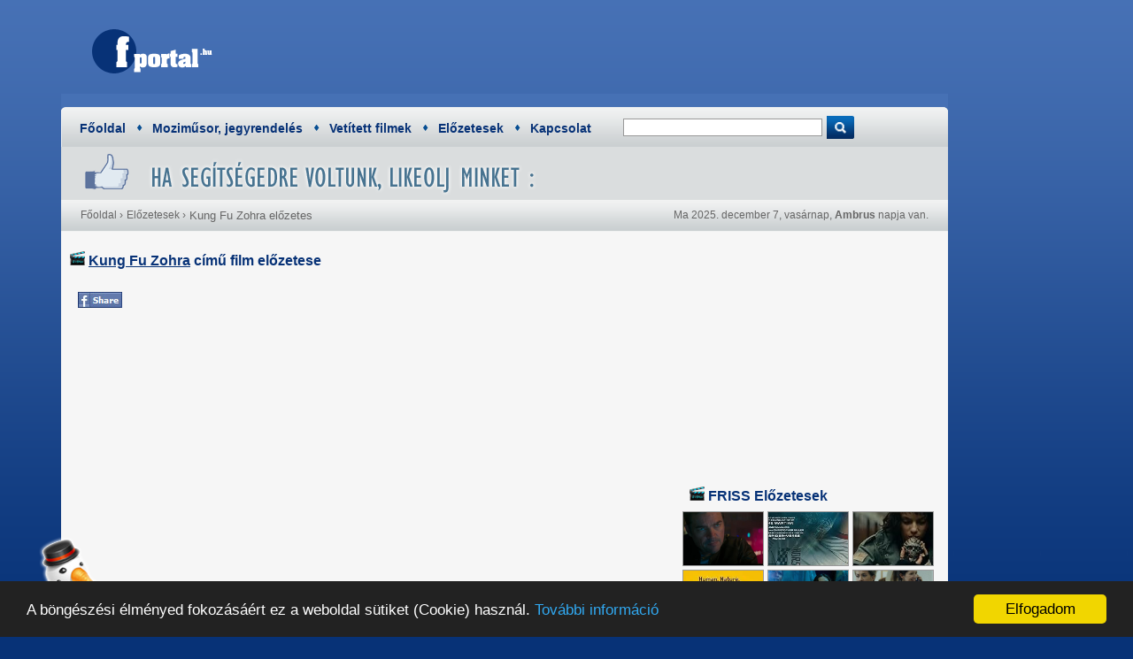

--- FILE ---
content_type: text/html;charset=utf-8
request_url: https://www.fportal.hu/elozetes/kung-fu-zohra/A3898A
body_size: 12068
content:
<!DOCTYPE html PUBLIC "-//W3C//DTD XHTML 1.1//EN" "https://www.w3.org/TR/xhtml11/DTD/xhtml11.dtd">
<html xmlns="https://www.w3.org/1999/xhtml" xmlns:fb="https://ogp.me/ns/fb#" xml:lang="hu-hu" lang="hu-hu">
<head>

    <base href="https://www.fportal.hu/"/>
    <meta http-equiv="content-type" content="text/html; charset=UTF-8" />
    <title>Kung Fu Zohra előzetes</title>
    <meta property="og:title" content="Kung Fu Zohra előzetes"/>
    <meta property="og:image" content="https://www.fportal.hu/images//231/231818/490903_1.jpg"/>
    <meta property="og:description" content="  : francia akciófilm, filmdráma, 100 perc, 2021 - Zohra imádja az életet, ám a férje gyűlöli a sajátját, és pokollá tette a házasságukat. A nő képtelen kilépni a kapcsolatból, mert bár Omar borzasztó férj, de szerető apa, és nem "/>

    <link rel="icon" href="/favicon.ico" type="image/x-icon" />
    <link rel="SHORTCUT ICON" href="/favicon.ico" type="image/x-icon" />
    <link rel="image_src" href="https://www.fportal.hu/images//231/231818/490903_1.jpg" / >

    <meta name="keywords" content=",  film,  előzetes,  trailer" />
    <meta name="description" content="  : francia akciófilm, filmdráma, 100 perc, 2021 - Zohra imádja az életet, ám a férje gyűlöli a sajátját, és pokollá tette a házasságukat. A nő képtelen kilépni a kapcsolatból, mert bár Omar borzasztó férj, de szerető apa, és nem " />
    <meta name="google-site-verification" content="ESK_Tl16Hs5Z2Ntft8-NN5xiVmaKRKl9U6dH6WD5MCw" />
    <meta name="google-adsense-account" content="ca-pub-6218453202109870">
<!--[if lt IE 8]>
<script src="javascripts/IE8.js">IE7_PNG_SUFFIX=".png";</script>
<![endif]-->

    <SCRIPT src="/javascripts/jquery.js" type=text/javascript></SCRIPT>
    <SCRIPT src="/javascripts/jQuery-2.1.4.min.js" type=text/javascript></SCRIPT>
    <script type="text/javascript" src="/javascripts/jquery.tools.min.js"></script>
    <SCRIPT src="/javascripts/touchTouch.jquery.js" type=text/javascript></SCRIPT>
    <script type="text/javascript" src="/javascripts/javascripts.js"></script>
    <script type="text/javascript" src="/javascripts/jquery.MetaData.js"></script>
	<script type="text/javascript" src="/jwplayer/swfobject.js"></script>
    <script type="text/javascript" src="/jwplayer/jwplayer.js"></script>
    <script type="text/javascript" src="/javascripts/jquery.autocomplete.min.js"></script>
    <script type="text/javascript" src="/javascripts/jquery-scrolltofixed-min.js"></script>

<style type="text/css" media="screen,projection">
@import url(styles/style.css?r=5);
</style>
<link rel="stylesheet" type="text/css" href="/styles/touchTouch.css" media="screen" />
<link rel="stylesheet" type="text/css" href="/styles/jquery.rating.css" media="screen" />
<link rel="stylesheet" type="text/css" href="/styles/thickbox.css" type="text/css" media="screen" />
<link rel="stylesheet" type="text/css" href="/styles/jquery.autocomplete.css" media="screen" />


    <script type="text/javascript">
        $(function() {
            $('a.gallery').touchTouch();
        });

        $(function() {
            $('a.fogallery').touchTouch();
        });

        $(function() {
            $('#gallery_div .gallery').touchTouch();
        });

        $().ready(function() {
        	$("#filmkereses").autocomplete('search.php', {
        		width: 250,
        		multiple: false,
        		matchContains: false,
        	});
        });

    </script>
<script type="text/javascript">
  window.___gcfg = {lang: 'hu'};

  (function() {
    var po = document.createElement('script'); po.type = 'text/javascript'; po.async = true;
    po.src = 'https://apis.google.com/js/plusone.js';
    var s = document.getElementsByTagName('script')[0]; s.parentNode.insertBefore(po, s);
  })();
</script>
<script>
  (function(i,s,o,g,r,a,m){i['GoogleAnalyticsObject']=r;i[r]=i[r]||function(){
  (i[r].q=i[r].q||[]).push(arguments)},i[r].l=1*new Date();a=s.createElement(o),
  m=s.getElementsByTagName(o)[0];a.async=1;a.src=g;m.parentNode.insertBefore(a,m)
  })(window,document,'script','https://www.google-analytics.com/analytics.js','ga');

  ga('create', 'UA-20869384-1', 'auto');
  ga('send', 'pageview');

  setTimeout("ga('send','event','15_seconds','read','page visit 15 seconds or more')",15000);

var trackOutboundLink = function(url,name) {
   ga('send', 'event', name, 'click', url, {
     'transport': 'beacon',
     'hitCallback': function(){window.open(url);}
   });
}
</script>
<!-- Google tag (gtag.js) -->
<script async src="https://www.googletagmanager.com/gtag/js?id=G-NCXJBDZSXE"></script>
<script>
  window.dataLayer = window.dataLayer || [];
  function gtag(){dataLayer.push(arguments);}
  gtag('js', new Date());

  gtag('config', 'G-NCXJBDZSXE');
</script><!-- Begin Cookie Consent plugin by Silktide - https://silktide.com/cookieconsent -->
<script type="text/javascript">
    window.cookieconsent_options = {"message":"A böngészési élményed fokozásáért ez a weboldal sütiket (Cookie) használ. <a target='_blank' href='https://www.google.com/policies/technologies/cookies/'>További információ</a>","dismiss":"Elfogadom","theme":"dark-bottom"};
</script>

<script type="text/javascript" src="https://cdnjs.cloudflare.com/ajax/libs/cookieconsent2/1.0.9/cookieconsent.min.js"></script>
<!-- End Cookie Consent plugin -->
<script defer src="https://cdn.overtracking.com/t/tpwAMR3VxHuW7M9st/"></script>
</head>
<BODY>
<div id="fb-root"></div>
<script>(function(d, s, id) {
  var js, fjs = d.getElementsByTagName(s)[0];
  if (d.getElementById(id)) return;
  js = d.createElement(s); js.id = id;
  js.src = "//connect.facebook.net/hu_HU/all.js#xfbml=1&appId=174951615868712";
  fjs.parentNode.insertBefore(js, fjs);
}(document, 'script', 'facebook-jssdk'));</script>

<center>
    <div id='uzenet'></div>
<div id="content_out">
    <div id="content" style="float: left">
        <div id="banner">

        <div style="padding-left:250px;padding-top:10px;">
                        <script async src="https://pagead2.googlesyndication.com/pagead/js/adsbygoogle.js?client=ca-pub-2001491798186428" crossorigin="anonymous"></script>
            <!-- Homepage Leaderboard -->
            <ins class="adsbygoogle"
            style="display:inline-block;width:728px;height:90px"
            data-ad-client="ca-pub-2001491798186428"
            data-ad-slot="3513209429"></ins>
            <script>
            (adsbygoogle = window.adsbygoogle || []).push({});
            </script>
                                </div>

        </div>
        <div id="menu">
            <div id="menu_in" style="font-weight: bold">
                <a href="https://www.fportal.hu/" title="www.fportal.hu főoldal" class="menu_link">Főoldal</a>
                <img src="kepek/separ.png">
                <a href="/mozimusor" title="Fővárosi és vidéki mozik műsora." class="menu_link">Moziműsor, jegyrendelés</a>
                <img src="kepek/separ.png">
                <a href="/vetitett_filmek" title="Jelenleg a mozikban vetített filmek." class="menu_link">Vetített filmek</a>
                <img src="kepek/separ.png">
                <a href="/elozetesek" title="Mozifilmek előzetesei." class="menu_link">Előzetesek</a>
                <img src="kepek/separ.png">
                <a href="/kapcsolat" title="Írj nekünk!." class="menu_link">Kapcsolat</a>
                <!--
                <a href=""  title="Filmarchívum. Több ezer filmet tartalmazó archívum." class="menu_link">Filmek</a>
                <img src="kepek/separ.png">
                <a href="" title="Szereplők, alkotók, mindenki aki részt vesz a filmgyártásban." class="menu_link">Személyek</a>
                -->
            </div>
            <div id="menu_search">
                <form method="post" autocomplete="on" name="search" id="search" action="https://www.fportal.hu/filmkeres">
                    <div style="float:left;padding-top:3px;padding-right:5px;"><input class="livesearch_input"  size="30" name="filmkereses" id="filmkereses" value="" type="text"></div>
                    <div style="float:left;"><img onclick="window.document.search.submit()" class="mouse_in" src="/kepek/search_button.png"></div>
                </form>
            </div>
        </div>
                                                <div id="likeold" style="margin:0px;padding:0px;">
                <div id="like">
                    <div class="fb-like" data-href="https://www.facebook.com/fportal.mozimusor" data-send="false" data-width="450" data-show-faces="true"></div>
                </div>
            </div>
                                                                 <div id="title">
                <div id="breadcrumb">&nbsp;
                <style>
                #a{
                  float: left;
                  margin-left: 2px;
                  margin-right: 2px;
                }

                #b{
                  float: left;
                  margin-left: 2px;
                  margin-right: 2px;
                }

                #c{
                  float: left;
                  margin-left: 2px;
                  margin-right: 2px;
                  font-size: 13px;
                }

                #d{
                  float: left;
                  margin-left: 2px;
                  margin-right: 2px;
                  font-size: 14px;
                }

                </style>
                    <div id="a" itemscope itemtype="https://data-vocabulary.org/Breadcrumb" itemref="b">
                        <a href="/" itemprop="url">
                            <span itemprop="title">Főoldal</span>
                        </a> ›
                    </div>
                    
                    
                                                                                                    <div id="b" itemscope itemtype="https://data-vocabulary.org/Breadcrumb" itemprop="child" itemref="c">
                      <a href="/elozetesek" itemprop="url">
                        <span itemprop="title">Előzetesek</span>
                      </a> ›
                    </div>
                    <div id="c" itemscope itemtype="https://data-vocabulary.org/Breadcrumb" itemprop="child">
                      <a href="https://www.fportal.hu/elozetes/kung-fu-zohra/A3898A" itemprop="url">
                        <span itemprop="title">Kung Fu Zohra előzetes</span>
                      </a>
                    </div>
                                                                                                                                                                                                                                                                </div>
                <div id="idojaras">
                    Ma 2025. december 7, vasárnap, <b>Ambrus</b> napja van.                </div>
            </div>
        <div id="main">
            <div id="left">
                ﻿
<br>
<span class="cikk_foszoveg" ><img src="kepek/elozetes.png"> <span style="cursor:hand;cursor:pointer;text-decoration:underline;" onclick="location.href='https://www.fportal.hu/filmek/kung-fu-zohra/A3898A'">Kung Fu Zohra</span> című film előzetese</span><br>
<br>
<div id="elozetes_fodiv">
&nbsp;&nbsp;
<a href="#"
  onclick="
    window.open(
      'https://www.facebook.com/sharer/sharer.php?u='+encodeURIComponent('https://www.fportal.hu/elozetes/kung-fu-zohra/A3898A'),
      'facebook-share-dialog',
      'width=626,height=436');
    return false;"><img border="0" src="kepek/fbshare.jpg"></a>&nbsp;&nbsp;
<iframe src="https://www.facebook.com/plugins/like.php?href=https://www.fportal.hu/elozetes/kung-fu-zohra/A3898A&layout=button_count&show_faces=false&width=80&action=like&font=verdana&colorscheme=light" scrolling="no" frameborder="0" style="border:none; overflow:hidden; width:100px; height:20px" allowTransparency="true"></iframe>
<g:plusone size="medium"  href="https://www.fportal.hu/elozetes/kung-fu-zohra/A3898A"></g:plusone>
<br><br>
<center>
    <iframe style="width: 580px;height:370px;" src="https://www.youtube.com/embed/s0gzyiBbEvc?wmode=transparent&amp;fs=1&amp;hl=en&amp;modestbranding=1&amp;iv_load_policy=3&amp;showsearch=0&amp;rel=1&amp;theme=dark" frameborder="0" allowfullscreen></iframe>



         
</center>
<br><br>
&nbsp;&nbsp;&nbsp;<span style="font-size:12px;"><b>Írd meg a véleményed az előzetesről:</b></span>
<br><br>
<fb:comments href="https://www.fportal.hu/elozetes/kung-fu-zohra/A3898A" num_posts="20" width="630"></fb:comments>
</div>

<center>
            <script async src="https://pagead2.googlesyndication.com/pagead/js/adsbygoogle.js?client=ca-pub-2001491798186428" crossorigin="anonymous"></script>
            <!-- Homepage Leaderboard -->
            <ins class="adsbygoogle"
            style="display:inline-block;width:728px;height:90px"
            data-ad-client="ca-pub-2001491798186428"
            data-ad-slot="3513209429"></ins>
            <script>
            (adsbygoogle = window.adsbygoogle || []).push({});
            </script>

</center>
<br><br>
            </div>
                    <div id="rights">
                
    <script async src="https://pagead2.googlesyndication.com/pagead/js/adsbygoogle.js?client=ca-pub-2001491798186428" crossorigin="anonymous"></script>
    <!-- Homepage Leaderboard -->
    <ins class="adsbygoogle"
    style="display:inline-block;width:300px;height:250px"
    data-ad-client="ca-pub-2001491798186428"
    data-ad-slot="2846405077"></ins>
    <script>
    (adsbygoogle = window.adsbygoogle || []).push({});
    </script>

    
<span class="cikk_foszoveg"><img src="kepek/elozetes.png"> FRISS Előzetesek</span><br>
    <div id="elozetes_right">
        <a href="/elozetes/mortal-kombat-2/A3F9E7" title="Mortal Kombat 2 előzetes">
            <img title="Mortal Kombat 2 előzetes" alt="Mortal Kombat 2 előzetes" style="height: 90px" src="https://www.fportal.hu/images/260/260583/film-kep-mortal-kombat-2-1755205605.jpg">
        </a>
    </div>

    <div id="elozetes_right">
        <a href="/elozetes/a-hail-mary-kuldetes/A403F5" title="A Hail Mary küldetés előzetes">
            <img title="A Hail Mary küldetés előzetes" alt="A Hail Mary küldetés előzetes" style="width: 160px" src="https://www.fportal.hu/images/263/263157/plakat-a-hail-mary-kuldetes-1.jpg">
        </a>
    </div>

    <div id="elozetes_right">
        <a href="/elozetes/halalsip/A407A9" title="Halálsíp előzetes">
            <img title="Halálsíp előzetes" alt="Halálsíp előzetes" style="height: 90px" src="https://www.fportal.hu/images/264/264105/plakat-halalsip-1.jpg">
        </a>
    </div>

    <div id="elozetes_right">
        <a href="/elozetes/agyugrasz/A40C25" title="Agyugrász előzetes">
            <img title="Agyugrász előzetes" alt="Agyugrász előzetes" style="width: 160px" src="https://www.fportal.hu/images/265/265253/plakat-agyugrasz-1.jpg">
        </a>
    </div>

    <div id="elozetes_right">
        <a href="/elozetes/ha-tudnek-beled-rugnek/A40C21" title="Ha tudnék, beléd rúgnék előzetes">
            <img title="Ha tudnék, beléd rúgnék előzetes" alt="Ha tudnék, beléd rúgnék előzetes" style="height: 90px" src="https://www.fportal.hu/images/265/265249/film-kep-ha-tudnek-beled-rugnek-1.jpg">
        </a>
    </div>

    <div id="elozetes_right">
        <a href="/elozetes/mambo-maternica/A40D7D" title="Mambo Maternica előzetes">
            <img title="Mambo Maternica előzetes" alt="Mambo Maternica előzetes" style="height: 90px" src="https://www.fportal.hu/images/265/265597/film-kep-mambo-maternica-1.jpg">
        </a>
    </div>

    <div id="elozetes_right">
        <a href="/elozetes/franz---kafka-elete/A3EE51" title="Franz - Kafka élete előzetes">
            <img title="Franz - Kafka élete előzetes" alt="Franz - Kafka élete előzetes" style="height: 90px" src="https://www.fportal.hu/images/257/257617/film-kep-franz--kafka-elete-1.jpg">
        </a>
    </div>

    <div id="elozetes_right">
        <a href="/elozetes/itt-erzem-magam-otthon/A40799" title="Itt érzem magam otthon előzetes">
            <img title="Itt érzem magam otthon előzetes" alt="Itt érzem magam otthon előzetes" style="width: 160px" src="https://www.fportal.hu/images/264/264089/film-kep-itt-erzem-magam-otthon-1.jpg">
        </a>
    </div>

    <div id="elozetes_right">
        <a href="/elozetes/dermeszto-kor/A40BA3" title="Dermesztő kór előzetes">
            <img title="Dermesztő kór előzetes" alt="Dermesztő kór előzetes" style="width: 160px" src="https://www.fportal.hu/images/265/265123/plakat-dermeszto-kor-1.jpg">
        </a>
    </div>

    <div id="elozetes_right">
        <a href="/elozetes/kurtag-toredekek/A40E73" title="Kurtág-töredékek előzetes">
            <img title="Kurtág-töredékek előzetes" alt="Kurtág-töredékek előzetes" style="height: 90px" src="https://www.fportal.hu/images/265/265843/film-kep-kurtag-toredekek-1.jpg">
        </a>
    </div>

    <div id="elozetes_right">
        <a href="/elozetes/alpha/A4092F" title="Alpha előzetes">
            <img title="Alpha előzetes" alt="Alpha előzetes" style="height: 90px" src="https://www.fportal.hu/images/264/264495/film-kep-alpha-2025-1.jpg">
        </a>
    </div>

    <div id="elozetes_right">
        <a href="/elozetes/beled-estem/A40B27" title="Beléd estem előzetes">
            <img title="Beléd estem előzetes" alt="Beléd estem előzetes" style="height: 90px" src="https://www.fportal.hu/images/264/264999/film-kep-beled-estem-1.jpg">
        </a>
    </div>

    <div id="elozetes_right">
        <a href="/elozetes/dogolj-meg-szerelmem/A40BEB" title="Dögölj meg szerelmem előzetes">
            <img title="Dögölj meg szerelmem előzetes" alt="Dögölj meg szerelmem előzetes" style="height: 90px" src="https://www.fportal.hu/images/265/265195/film-kep-dogolj-meg-szerelmem-1.jpg">
        </a>
    </div>

    <div id="elozetes_right">
        <a href="/elozetes/berelt-csalad/A40CC3" title="Bérelt család előzetes">
            <img title="Bérelt család előzetes" alt="Bérelt család előzetes" style="width: 160px" src="https://www.fportal.hu/images/265/265411/plakat-berelt-csalad-1.jpg">
        </a>
    </div>

    <div id="elozetes_right">
        <a href="/elozetes/csendes-barat/A40625" title="Csendes barát előzetes">
            <img title="Csendes barát előzetes" alt="Csendes barát előzetes" style="height: 90px" src="https://www.fportal.hu/images/263/263717/film-kep-csendes-barat-2025-1.jpg">
        </a>
    </div>

    <div id="elozetes_right">
        <a href="/elozetes/silent-hill-–-visszateres/A40B29" title="Silent Hill – Visszatérés előzetes">
            <img title="Silent Hill – Visszatérés előzetes" alt="Silent Hill – Visszatérés előzetes" style="height: 90px" src="https://www.fportal.hu/images/265/265001/film-kep-silent-hill--visszateres-1.jpg">
        </a>
    </div>

    <div id="elozetes_right">
        <a href="/elozetes/segitseg/A40CBF" title="Segítség! előzetes">
            <img title="Segítség! előzetes" alt="Segítség! előzetes" style="height: 90px" src="https://www.fportal.hu/images/265/265407/film-kep-segitseg-1.jpg">
        </a>
    </div>

    <div id="elozetes_right">
        <a href="/elozetes/mesterseges-kegyelem/A40BE1" title="Mesterséges kegyelem előzetes">
            <img title="Mesterséges kegyelem előzetes" alt="Mesterséges kegyelem előzetes" style="height: 90px" src="https://www.fportal.hu/images/265/265185/film-kep-mercy-2026-1.jpg">
        </a>
    </div>

<br>
&nbsp;&nbsp;&nbsp;<a title="Mutasd az összes előzetest!" class="bemutatok" href="/elozetesek">MÉG TÖBB ELŐZETES</a> &nbsp;<img border="0" src="kepek/arrow.jpg">
<br><br>

<span class="cikk_foszoveg"><img src="kepek/facebook.png"> Facebook</span><br>

<div class="fb-like-box" data-href="https://www.facebook.com/fportal.mozimusor" data-height="400" data-width="300" data-colorscheme="light" data-show-faces="true" data-header="true" data-stream="false" data-show-border="true"></div>

<br><br>            </div>
                </div>
        <div style="clear: both;"></div>
        <div id="footer_out"><div id="footers">
<b>Linkek :</b>
<br>
<a title="További hírek..." href="https://www.fportal.hu/hirek_link"><b>Hírek</b></a>,
<a title="Bemutatók listázása..." href="https://www.fportal.hu/bemutatok"><b>Bemutatók</b></a>,
<a title="Mégtöbb előzetes..." href="https://www.fportal.hu/elozetes_link"><b>Előzetesek</b></a>,
<a title="Mégtöbb film..." href="https://www.fportal.hu/filmek_link"><b>Filmek</b></a>,
<a title="Mozik listája" href="https://www.fportal.hu/mozik"><b>Mozik</b></a>
<br><br>
<b>Moziműsorok :</b>
            <a title="Kultik Ajka moziműsor" href="https://www.fportal.hu/kultik-ajka/mozi">Kultik Ajka</a>
                        <a title="Madách Miniplex moziműsor" href="https://www.fportal.hu/madach-miniplex/mozi">Madách Miniplex</a>
                        <a title="Balaton Mozi moziműsor" href="https://www.fportal.hu/balaton-mozi/mozi">Balaton Mozi</a>
                        <a title="Balatonlelle Kertmozi moziműsor" href="https://www.fportal.hu/balatonlelle-kertmozi/mozi">Balatonlelle Kertmozi</a>
                        <a title="Békéscsaba Center moziműsor" href="https://www.fportal.hu/bekescsaba-center/mozi">Békéscsaba Center</a>
                        <a title="Rákóczi mozi moziműsor" href="https://www.fportal.hu/rakoczi-mozi/mozi">Rákóczi mozi</a>
                        <a title="Art+ Cinema moziműsor" href="https://www.fportal.hu/art+-cinema/mozi">Art+ Cinema</a>
                        <a title="Bem mozi moziműsor" href="https://www.fportal.hu/bem-mozi/mozi">Bem mozi</a>
                        <a title="Cinema City Allee moziműsor" href="https://www.fportal.hu/allee/mozi">Cinema City Allee</a>
                        <a title="Cinema City Aréna moziműsor" href="https://www.fportal.hu/arena/mozi">Cinema City Aréna</a>
                        <a title="Cinema City Campona moziműsor" href="https://www.fportal.hu/campona/mozi">Cinema City Campona</a>
                        <a title="Cinema City Duna Plaza moziműsor" href="https://www.fportal.hu/duna-plaza/mozi">Cinema City Duna Plaza</a>
                        <a title="Cinema City Westend moziműsor" href="https://www.fportal.hu/westend/mozi">Cinema City Westend</a>
                        <a title="CINEMApink Mammut moziműsor" href="https://www.fportal.hu/cinemapink-mammut/mozi">CINEMApink Mammut</a>
                        <a title="CINEMApink MOM Park VIP moziműsor" href="https://www.fportal.hu/cinemapink-mom-park-vip/mozi">CINEMApink MOM Park VIP</a>
                        <a title="Cirko-Gejzír moziműsor" href="https://www.fportal.hu/cirko-gejzir/mozi">Cirko-Gejzír</a>
                        <a title="Corvin moziműsor" href="https://www.fportal.hu/corvin/mozi">Corvin</a>
                        <a title="Csepel moziműsor" href="https://www.fportal.hu/csepel/mozi">Csepel</a>
                        <a title="ETELE Cinema moziműsor" href="https://www.fportal.hu/etele-cinema/mozi">ETELE Cinema</a>
                        <a title="Eurocenter Mozi moziműsor" href="https://www.fportal.hu/eurocenter-mozi/mozi">Eurocenter Mozi</a>
                        <a title="GOBUDA Mozi moziműsor" href="https://www.fportal.hu/gobuda-mozi/mozi">GOBUDA Mozi</a>
                        <a title="Kino Cafe mozi moziműsor" href="https://www.fportal.hu/kino-cafe-mozi/mozi">Kino Cafe mozi</a>
                        <a title="Lurdy Mozi moziműsor" href="https://www.fportal.hu/lurdy-mozi/mozi">Lurdy Mozi</a>
                        <a title="Művész Mozi moziműsor" href="https://www.fportal.hu/muvesz-mozi/mozi">Művész Mozi</a>
                        <a title="Pólus Mozi moziműsor" href="https://www.fportal.hu/polus-mozi/mozi">Pólus Mozi</a>
                        <a title="Puskin Mozi moziműsor" href="https://www.fportal.hu/puskin-mozi/mozi">Puskin Mozi</a>
                        <a title="Sugár moziműsor" href="https://www.fportal.hu/sugar/mozi">Sugár</a>
                        <a title="Tabán mozi moziműsor" href="https://www.fportal.hu/taban-mozi/mozi">Tabán mozi</a>
                        <a title="Toldi Mozi moziműsor" href="https://www.fportal.hu/toldi-mozi/mozi">Toldi Mozi</a>
                        <a title="Uránia Mozi moziműsor" href="https://www.fportal.hu/urania-mozi/mozi">Uránia Mozi</a>
                        <a title="Bükfürdői Funcity mozi moziműsor" href="https://www.fportal.hu/bukfurdoi-funcity-mozi/mozi">Bükfürdői Funcity mozi</a>
                        <a title="George Pal Filmszínház moziműsor" href="https://www.fportal.hu/george-pal-filmszinhaz/mozi">George Pal Filmszínház</a>
                        <a title="KMKK Art Mozi moziműsor" href="https://www.fportal.hu/kmkk-art-mozi/mozi">KMKK Art Mozi</a>
                        <a title="Apolló mozi moziműsor" href="https://www.fportal.hu/apollo-mozi/mozi">Apolló mozi</a>
                        <a title="Cinema City Debrecen moziműsor" href="https://www.fportal.hu/cinema-city-debrecen/mozi">Cinema City Debrecen</a>
                        <a title="Kultik Dunaújváros moziműsor" href="https://www.fportal.hu/kultik-dunaujvaros/mozi">Kultik Dunaújváros</a>
                        <a title="Eger Agria moziműsor" href="https://www.fportal.hu/eger-agria/mozi">Eger Agria</a>
                        <a title="Eger Uránia moziműsor" href="https://www.fportal.hu/eger-urania/mozi">Eger Uránia</a>
                        <a title="Gödöllői Városi Filmszínház moziműsor" href="https://www.fportal.hu/godolloi-varosi-filmszinhaz/mozi">Gödöllői Városi Filmszínház</a>
                        <a title="Ligetplex Cinema moziműsor" href="https://www.fportal.hu/ligetplex-cinema/mozi">Ligetplex Cinema</a>
                        <a title="Cinema Bridge Gyöngyös moziműsor" href="https://www.fportal.hu/cinema-bridge-gyongyos/mozi">Cinema Bridge Gyöngyös</a>
                        <a title="Cinema City Győr Plaza moziműsor" href="https://www.fportal.hu/cinema-city-gyor-plaza/mozi">Cinema City Győr Plaza</a>
                        <a title="Fontana moziműsor" href="https://www.fportal.hu/fontana/mozi">Fontana</a>
                        <a title="Kultik Vásárhely moziműsor" href="https://www.fportal.hu/kultik-vasarhely/mozi">Kultik Vásárhely</a>
                        <a title="Lehel Filmszínház moziműsor" href="https://www.fportal.hu/lehel-filmszinhaz/mozi">Lehel Filmszínház</a>
                        <a title="Artmozi Kaposvár moziműsor" href="https://www.fportal.hu/artmozi-kaposvar/mozi">Artmozi Kaposvár</a>
                        <a title="Cinema City Kaposvár moziműsor" href="https://www.fportal.hu/cinema-city-kaposvar/mozi">Cinema City Kaposvár</a>
                        <a title="Kultik Kaposvár moziműsor" href="https://www.fportal.hu/kultik-kaposvar/mozi">Kultik Kaposvár</a>
                        <a title="Malom mozi moziműsor" href="https://www.fportal.hu/malom-mozi/mozi">Malom mozi</a>
                        <a title="Otthon mozi moziműsor" href="https://www.fportal.hu/otthon-mozi/mozi">Otthon mozi</a>
                        <a title="Petőfi mozi moziműsor" href="https://www.fportal.hu/petofi-mozi/mozi">Petőfi mozi</a>
                        <a title="Halasi Mozi moziműsor" href="https://www.fportal.hu/halasi-mozi/mozi">Halasi Mozi</a>
                        <a title="Városi Filmszínház moziműsor" href="https://www.fportal.hu/varosi-filmszinhaz/mozi">Városi Filmszínház</a>
                        <a title="Vigadó Mozi moziműsor" href="https://www.fportal.hu/vigado-mozi/mozi">Vigadó Mozi</a>
                        <a title="Várdaplex Cinema moziműsor" href="https://www.fportal.hu/vardaplex-cinema/mozi">Várdaplex Cinema</a>
                        <a title="Jókai mozi moziműsor" href="https://www.fportal.hu/jokai-mozi/mozi">Jókai mozi</a>
                        <a title="Makói mozi moziműsor" href="https://www.fportal.hu/makoi-mozi/mozi">Makói mozi</a>
                        <a title="Martfű mozi moziműsor" href="https://www.fportal.hu/martfu-mozi/mozi">Martfű mozi</a>
                        <a title="Szalkai mozi moziműsor" href="https://www.fportal.hu/szalkai-mozi/mozi">Szalkai mozi</a>
                        <a title="Szabadság Mozi-Film és Színház moziműsor" href="https://www.fportal.hu/szabadsag-mozi-film-es-szinhaz/mozi">Szabadság Mozi-Film és Színház</a>
                        <a title="Cinema City Miskolc Plaza moziműsor" href="https://www.fportal.hu/cinema-city-miskolc-plaza/mozi">Cinema City Miskolc Plaza</a>
                        <a title="Művészetek Háza Miskolc moziműsor" href="https://www.fportal.hu/muveszetek-haza-miskolc/mozi">Művészetek Háza Miskolc</a>
                        <a title="Cinema Nagykanizsa moziműsor" href="https://www.fportal.hu/cinema-nagykanizsa/mozi">Cinema Nagykanizsa</a>
                        <a title="Kőrös ART Mozi moziműsor" href="https://www.fportal.hu/koros-art-mozi/mozi">Kőrös ART Mozi</a>
                        <a title="Cinema City Nyíregyháza moziműsor" href="https://www.fportal.hu/cinema-city-nyiregyhaza/mozi">Cinema City Nyíregyháza</a>
                        <a title="Krúdy mozi moziműsor" href="https://www.fportal.hu/krudy-mozi/mozi">Krúdy mozi</a>
                        <a title="Cinema Ózd moziműsor" href="https://www.fportal.hu/cinema-ozd/mozi">Cinema Ózd</a>
                        <a title="Városi mozi moziműsor" href="https://www.fportal.hu/varosi-mozi/mozi">Városi mozi</a>
                        <a title="Petőfi mozi moziműsor" href="https://www.fportal.hu/petofi-mozi/mozi">Petőfi mozi</a>
                        <a title="Apolló mozi moziműsor" href="https://www.fportal.hu/apollo-mozi/mozi">Apolló mozi</a>
                        <a title="Cinema City Pécs Plaza moziműsor" href="https://www.fportal.hu/cinema-city-pecs-plaza/mozi">Cinema City Pécs Plaza</a>
                        <a title="Kultik Pécs moziműsor" href="https://www.fportal.hu/kultik-pecs/mozi">Kultik Pécs</a>
                        <a title="Tisza-tavi Ökocentrum moziműsor" href="https://www.fportal.hu/tisza-tavi-okocentrum/mozi">Tisza-tavi Ökocentrum</a>
                        <a title="Szigeti Air Cinema moziműsor" href="https://www.fportal.hu/szigeti-air-cinema/mozi">Szigeti Air Cinema</a>
                        <a title="Kultik Salgótarján moziműsor" href="https://www.fportal.hu/kultik-salgotarjan/mozi">Kultik Salgótarján</a>
                        <a title="Művelődés Háza moziműsor" href="https://www.fportal.hu/muvelodes-haza/mozi">Művelődés Háza</a>
                        <a title="Sió Mozi moziműsor" href="https://www.fportal.hu/sio-mozi/mozi">Sió Mozi</a>
                        <a title="Városi mozi moziműsor" href="https://www.fportal.hu/varosi-mozi/mozi">Városi mozi</a>
                        <a title="Cinema City Sopron Plaza moziműsor" href="https://www.fportal.hu/cinema-city-sopron-plaza/mozi">Cinema City Sopron Plaza</a>
                        <a title="Kultik Sopron moziműsor" href="https://www.fportal.hu/kultik-sopron/mozi">Kultik Sopron</a>
                        <a title="Belvárosi mozi moziműsor" href="https://www.fportal.hu/belvarosi-mozi/mozi">Belvárosi mozi</a>
                        <a title="Cinema City Szeged Plaza moziműsor" href="https://www.fportal.hu/cinema-city-szeged-plaza/mozi">Cinema City Szeged Plaza</a>
                        <a title="Barátság mozi moziműsor" href="https://www.fportal.hu/baratsag-mozi/mozi">Barátság mozi</a>
                        <a title="Cinema City Alba Plaza moziműsor" href="https://www.fportal.hu/cinema-city-alba-plaza/mozi">Cinema City Alba Plaza</a>
                        <a title="Agóra mozi moziműsor" href="https://www.fportal.hu/agora-mozi/mozi">Agóra mozi</a>
                        <a title="P'Art mozi moziműsor" href="https://www.fportal.hu/part-mozi/mozi">P'Art mozi</a>
                        <a title="Kultik Szentes moziműsor" href="https://www.fportal.hu/kultik-szentes/mozi">Kultik Szentes</a>
                        <a title="Csákányi László Filmszínház moziműsor" href="https://www.fportal.hu/csakanyi-laszlo-filmszinhaz/mozi">Csákányi László Filmszínház</a>
                        <a title="Nádasdy Filmszínház moziműsor" href="https://www.fportal.hu/nadasdy-filmszinhaz/mozi">Nádasdy Filmszínház</a>
                        <a title="Cinema City Szolnok Plaza moziműsor" href="https://www.fportal.hu/cinema-city-szolnok-plaza/mozi">Cinema City Szolnok Plaza</a>
                        <a title="TISZApART mozi moziműsor" href="https://www.fportal.hu/tiszapart-mozi/mozi">TISZApART mozi</a>
                        <a title="Cinema City Savaria Plaza moziműsor" href="https://www.fportal.hu/cinema-city-savaria-plaza/mozi">Cinema City Savaria Plaza</a>
                        <a title="Savaria mozi moziműsor" href="https://www.fportal.hu/savaria-mozi/mozi">Savaria mozi</a>
                        <a title="Városi Mozi moziműsor" href="https://www.fportal.hu/varosi-mozi/mozi">Városi Mozi</a>
                        <a title="Est Mozi moziműsor" href="https://www.fportal.hu/est-mozi/mozi">Est Mozi</a>
                        <a title="Tatabánya Mozi moziműsor" href="https://www.fportal.hu/tatabanya-mozi/mozi">Tatabánya Mozi</a>
                        <a title="Cinema City Balaton moziműsor" href="https://www.fportal.hu/cinema-city-balaton/mozi">Cinema City Balaton</a>
                        <a title="Cinema City Balaton Plaza moziműsor" href="https://www.fportal.hu/cinema-city-balaton-plaza/mozi">Cinema City Balaton Plaza</a>
                        <a title="ART mozi moziműsor" href="https://www.fportal.hu/art-mozi/mozi">ART mozi</a>
                        <a title="Cinema City Zala Plaza moziműsor" href="https://www.fportal.hu/cinema-city-zala-plaza/mozi">Cinema City Zala Plaza</a>
                        <a title="Zamárdi Kertmozi moziműsor" href="https://www.fportal.hu/zamardi-kertmozi/mozi">Zamárdi Kertmozi</a>
            <br><br>
<b>További hírek :</b>
        <a title="Hamarosan bemutatják Daniel Day-Lewis utolsó filmjét &#8211; ami talán nem is lesz az utolsó. A Fantomszálban londoni úri szabót alakít, aki a felső tízezernek készít fantasztikus (...)" href="https://www.fportal.hu/cikkek/lehet-hogy-daniel-day-lewis-nem-is-vonul-vissza/2499">Lehet, hogy Daniel Day-Lewis nem is vonul vissza</a>
                <a title="Hamarosan nálunk is látható a Tökéletes hang 3, amelynek hősnői olyan lányok, akik egy acapella-csapat tagjaiként mérkőznek meg kihívóikkal, a mostani történetben egy fiatalabb és (...)" href="https://www.fportal.hu/cikkek/sajat-dalaival-hozzak-zavarba-az-oscar-jelolt-szin/2498">Saját dalaival hozzák zavarba az Oscar-jelölt szín</a>
                <a title="Sikerrel fut az amerikai mozikban a Megjött apuci 2 című vígjáték, amelyben az első részben megismert két vetélkedő apucihoz &#8211; Mark Wahlberg, Will Ferrell &#8211; csatlakoznak a (...)" href="https://www.fportal.hu/cikkek/mark-wahlberg-liam-neesonre-vagyik/2497">Mark Wahlberg Liam Neesonre vágyik</a>
                <a title="Azt mondja Tyrese Gibson, hogy nem fog szerepelni a Halálos iramban 9-ben, ha Dwayne Johnson is benne lesz a csapatban. Mivel annak elég kicsi a valószínűsége, hogy az egyik legnagyobb (...)" href="https://www.fportal.hu/cikkek/feltekenyek-a-halalos-iramban-sztarjai/2496">Féltékenyek a Halálos iramban sztárjai</a>
                <a title="Vicces képet posztolt magáról és Mike Myersről, a sorozat szinte mitikus gyilkosáról Jamie Lee Curtis. A Pinterest fotón az 58 éves színésznő az avarban fekszik a gyilkossal, vállán (...)" href="https://www.fportal.hu/cikkek/mar-most-a-maszkos-gyilkossal-riogat/2495">Már most a maszkos gyilkossal riogat</a>
                <a title="Charlie Hunnam és Guillermo del Toro rendező nem tér vissza a Tűzgyűrű: Lázadásban, de a film nem marad húzónév nélkül, mert az új Csillagok háborúja saga egyik hősét, John Boyegát (...)" href="https://www.fportal.hu/cikkek/megjavulo-rosszfiu-lesz-az-uj-tuzgyuru-filmben/2494">Megjavuló rosszfiú lesz az új Tűzgyűrű-filmben</a>
                <a title="Anna Kendrick és Arnold Schwarzenegger is jókívánságait küldte &#8211; több tízezer kevésbé híres emeberrel egyetemben &#8211; egy rákos kisfiúnak, akit egy portlandi kórházban (...)" href="https://www.fportal.hu/cikkek/rakos-kisfiuert-kampanyol-az-oscar-jelolt-szineszn/2493">Rákos kisfiúért kampányol az Oscar-jelölt színészn</a>
                <a title="Nagy várakozások előzik meg a Fantomszál című filmet, amely állítólag Daniel Day-Lewis utolsó megjelenése lesz a mozivásznon. Már most Oscar-várományosnak tartják a produkciót, mert (...)" href="https://www.fportal.hu/cikkek/daniel-day-lewis-utolso-filmje/2492">Daniel Day-Lewis utolsó filmje</a>
                <a title="Az Oscar-várományos filmek között emlegetik A legsötétebb óra című produkciót, különös tekintettel Gary Oldman fenomenális alakítására, aki Churchillt alakítja. A film a (...)" href="https://www.fportal.hu/cikkek/sir-winston-churchill-utodai-nepszerusitik/2491">Sir Winston Churchill utódai népszerűsítik</a>
                <a title="Matt Damon és George Clooney régóta nagyon jó barátok, így nem csoda, hogy mindent tudnak egymásról. Damon ezt be is bizonyította, amikor az egyik legnézettebb beszélgetős műsorban, (...)" href="https://www.fportal.hu/cikkek/matt-damon-elarulta/2490">Matt Damon elárulta</a>
                <a title="Azért lehetett zenészből és fehérnemű-modellből filmsztár Mark Wahlberg, mert a Boogie Nights című filmjével óriási sikert aratott. És Mark pont ezt a kiugrást jelentő filmjét (...)" href="https://www.fportal.hu/cikkek/mark-wahlberg-a-joisten-bocsanatat-keri/2489">Mark Wahlberg a jóisten bocsánatát kéri</a>
                <a title="Jon Hamm (Mad Men &#8211; Reklámőrültek, Nyomd, bébi, nyomd!) szívesen összeköltözne Dakota Johnsonnal, de a színésznő nem biztos abban, hogy ilyen hamar ilyen súlyos döntést kellene (...)" href="https://www.fportal.hu/cikkek/kereti-magat-a-szurke-otlet-arnyalata-sztarja/2488">Kéreti magát A szürke ötlet árnyalata sztárja</a>
                <a title="Ha minden igaz, a Fantomszál lesz Daniel Day-Lewis utolsó filmje, mert a színész bejelentette, hogy visszavonul. A gyártó stúdió közzétette a film rövid szinopszisát. A történet az (...)" href="https://www.fportal.hu/cikkek/kiralyi-szabot-jatszik-daniel-day-lewis/2487">Királyi szabót játszik Daniel Day Lewis</a>
                <a title="Külön cikket szentelt a brit Daily Mail annak a kétségtelen ténynek, hogy Natalie Portmannek hibátlan a bőre. A színésznő egyébként a Dior kozmetikai cég arca, tehát munkaköri (...)" href="https://www.fportal.hu/cikkek/kiderult-natalie-portman-gyonyoru-borenek-titka/2486">Kiderült Natalie Portman gyönyörű bőrének titka</a>
                <a title="Nemcsak a kritikusok rajonganak a Boldog halálnapot! című horrorvígjátékért, a közönség is imádja. A film mindössze ötmillió dollárból készült, de egy hét alatt 26,5 milliós (...)" href="https://www.fportal.hu/cikkek/a-koltsegek-otszoroset-hozta-vissza-az-uj-horrorvi/2485">A költségek ötszörösét hozta vissza az új horrorví</a>
                <a title="Gyorsan jön a Halálos iramban (...)" href="https://www.fportal.hu/cikkek/gyorsan-jon-a-halalos-iramban-spinoffja/2484">Gyorsan jön a Halálos iramban spinoffja</a>
                <a title="November 28-án jelenik meg A szürke ötven árnyalata könysorozat következő darabja, Darker: Fifty Shades Darker as Told by Christian címmel. A regény ismét a történet férfi hőse (...)" href="https://www.fportal.hu/cikkek/tenyleg-folytatodik-a-szurke-otven-arnyalata/2483">Tényleg folytatódik A szürke ötven árnyalata</a>
                <a title="Rendkívül jó a kritikai visszahangja a Boldog halálnapot! című új horrorvígjátéknak. Az ítészek bölcs, élvezetesen gonosz és merész produkciónak nevezik, amely egyszerre (...)" href="https://www.fportal.hu/cikkek/a-kritikusok-imadjak-az-uj-horrorvigjatekot/2482">A kritikusok imádják az új horrorvígjátékot</a>
                <a title="Eddig is tudni lehetett, hogy Anna Kendricknek jó a humora, most pedig bizonyítékát adta annak, hogy önmagán tud a legjobban nevetni. A Tökéletes hang-filmek sztárja képet posztolt (...)" href="https://www.fportal.hu/cikkek/remiszto-mem-lett-a-tokeletes-hang-sztarjabol/2481">Rémisztő mém lett a Tökéletes hang sztárjából</a>
                <a title="Nagy elégtétel Andy Garcia számára, hogy szerepet kapott a Mamma Mia! folytatásában (Mamma Mia! Here We Go Again /magyar cím még nincs/). A kubai származású színész ugyanis éveken át (...)" href="https://www.fportal.hu/cikkek/andy-garcia-is-benne-lesz-a-mamma-mia-folytatasab/2480">Andy Garcia is benne lesz a Mamma Mia! folytatásáb</a>
                <a title="Együtt forgat horrorfilmet Emily Blunt és férje, John Krasinski &#8211; utóbbi a rendezői is, aki szerint feleséggel forgatni tényleg igazi horror. Az ironikus című A Quiet Place (kb. (...)" href="https://www.fportal.hu/cikkek/megbanta-emily-blunt-ferje-hogy-egyutt-dolgoznak/2479">Megbánta Emily Blunt férje, hogy együtt dolgoznak</a>
                <a title="Titokban mondta ki a boldogító igent Gary Oldman Los Angelesben, menedzsere házában. A boldog ara Gisele Schmidt író és művészeti kurátor. Az eseményről nem adtak ki közleményt, így a (...)" href="https://www.fportal.hu/cikkek/otodszor-is-megnosult-gary-oldman/2478">Ötödször is megnősült Gary Oldman</a>
                <a title="Kimondja egymásnak a boldogító igent Alicia Vikander és Michael Fassbender, legalábbis így tudja a The Sun című brit bulvárlap. A ceremóniára jövő hónapban kerül sor Ibizán és (...)" href="https://www.fportal.hu/cikkek/osszehazasodik-az-alompar/2477">Összeházasodik az álompár</a>
                <a title="Hatalmas botrány tört ki, miután Sydney-ben Jennifer Lawrence képét festették rá egy híres graffitire egy ház falán. A kép a színésznő új filmjét, az anyám! című thrillert (...)" href="https://www.fportal.hu/cikkek/az-internet-nepe-fellazadt-jennifer-lawrence-miatt/2476">Az internet népe fellázadt Jennifer Lawrence miatt</a>
                <a title="Napjaink egyik legkiválóbb karakterszínészét eddig nem kényeztették el díjakkal: Oscarra például csak egyszer jelölték a Suszter, szabó, baka, kémért, pedig Gary Oldman számos (...)" href="https://www.fportal.hu/cikkek/ezt-mar-nem-ussza-meg-gary-oldman/2475">Ezt már nem ússza meg Gary Oldman</a>
                <a title="Újabb hírmorzsa szivárgott ki a Jurassic World: Bukott birodalomról: a sztoriról még mindig nem sokat lehet tudni, de azt rebesgetik, hogy vulkáni tevékenység indítja be a cselekményt. (...)" href="https://www.fportal.hu/cikkek/vulkanokkal-tamad-az-uj-jurassic-world/2474">Vulkánokkal támad az új Jurassic World?</a>
                <a title="A legújabb hírek már arról szólnak, hogy van még esélye Angelina Jolie és Brad Pitt újabb egymásra találásának. Brad ugyanis annyira megváltozott, hogy Angelina le van nyűgözve, (...)" href="https://www.fportal.hu/cikkek/angelina-jolie-visszafogadja-a-ferjet/2473">Angelina Jolie visszafogadja a férjét?</a>
                <a title="Egyre több információ szivárog ki a Glass című M. Night Shyamalan filmről. Az már biztos, hogy a produkció két korábbi Shyamalan-siker, a Sebezhetetlen és az Összetörve szálait fonja (...)" href="https://www.fportal.hu/cikkek/titanok-harca-lesz-a-sebezhetetlen-es-az-szettorve/2472">Titánok harca lesz a Sebezhetetlen és az Széttörve</a>
                <a title="A karácsonyi szünet vége felé érkezik a mozikba a Tökéletes hang 3, és könnyen meglehet, hogy a következő télapós ünnepen a negyedik részt is üdvözölhetjük. A sorozat (...)" href="https://www.fportal.hu/cikkek/johet-a-tokeletes-hang-4-is/2469">Jöhet a Tökéletes hang 4 is!</a>
                <a title="Másodszor játssza Viktória királynőt a hétszeres Oscar-jelölt Judi Dench (A szerelmes Shakespeare-ért meg is kapta). Először a Botrány a birodalomban című filmben alakította az (...)" href="https://www.fportal.hu/cikkek/kenytelen-volt-rejtegetni-a-tetovalasat-az-oscar-d/2471">Kénytelen volt rejtegetni a tetoválását az Oscar-d</a>
        </div></div>
        <br>
        <span class="copyright">Minden jog fenntartva. (c) 2010 www.fportal.hu</span><br>
                    <br><br><br><br>
    </div>
                                
</div>
<div style="clear: both"></div>
</center>
            <style>
        .snow{background: url(kepek/snow-bottom.png) center top no-repeat; position: fixed; bottom: 0px; height: 50px; width: 100%}
        .gift{position: fixed; bottom: 0px; left: 20px;}
        </style>
    <div class="snow">
                                            <img src="/kepek/winter.png" class="gift">
            </div>
    
</body>
</HTML>

--- FILE ---
content_type: text/html; charset=utf-8
request_url: https://accounts.google.com/o/oauth2/postmessageRelay?parent=https%3A%2F%2Fwww.fportal.hu&jsh=m%3B%2F_%2Fscs%2Fabc-static%2F_%2Fjs%2Fk%3Dgapi.lb.en.W5qDlPExdtA.O%2Fd%3D1%2Frs%3DAHpOoo8JInlRP_yLzwScb00AozrrUS6gJg%2Fm%3D__features__
body_size: 162
content:
<!DOCTYPE html><html><head><title></title><meta http-equiv="content-type" content="text/html; charset=utf-8"><meta http-equiv="X-UA-Compatible" content="IE=edge"><meta name="viewport" content="width=device-width, initial-scale=1, minimum-scale=1, maximum-scale=1, user-scalable=0"><script src='https://ssl.gstatic.com/accounts/o/2580342461-postmessagerelay.js' nonce="GzAjYJweV11KeeZF_jYc8A"></script></head><body><script type="text/javascript" src="https://apis.google.com/js/rpc:shindig_random.js?onload=init" nonce="GzAjYJweV11KeeZF_jYc8A"></script></body></html>

--- FILE ---
content_type: text/html; charset=utf-8
request_url: https://www.google.com/recaptcha/api2/aframe
body_size: 269
content:
<!DOCTYPE HTML><html><head><meta http-equiv="content-type" content="text/html; charset=UTF-8"></head><body><script nonce="CYfcBVq6IM4zKoNKPULh2w">/** Anti-fraud and anti-abuse applications only. See google.com/recaptcha */ try{var clients={'sodar':'https://pagead2.googlesyndication.com/pagead/sodar?'};window.addEventListener("message",function(a){try{if(a.source===window.parent){var b=JSON.parse(a.data);var c=clients[b['id']];if(c){var d=document.createElement('img');d.src=c+b['params']+'&rc='+(localStorage.getItem("rc::a")?sessionStorage.getItem("rc::b"):"");window.document.body.appendChild(d);sessionStorage.setItem("rc::e",parseInt(sessionStorage.getItem("rc::e")||0)+1);localStorage.setItem("rc::h",'1765089342376');}}}catch(b){}});window.parent.postMessage("_grecaptcha_ready", "*");}catch(b){}</script></body></html>

--- FILE ---
content_type: text/css
request_url: https://www.fportal.hu/styles/style.css?r=5
body_size: 3388
content:
BODY{
  text-align: left;
  padding: 0px;
  margin: auto;
  background: url(../kepek/fportal_01.png);
  background-repeat: repeat-x;
  background-color: #073277;
}

#content_out{
  width:1142px;
}

#content_outm{
  width:1002px;
}

#content{
  width: 1002px;
}

#banner{
  width: 1002px;
  height: 106px;
  background: url(../kepek/fportal_02.png);
  background-color: #073277;
  padding-bottom: 15px;
}

	#sidebar2 {
		float:right;
		width:140px;
        height: 110px;
	}
	#sidebar  {
		float:right;
		width:140px;
		background:#99c;
	}

#menu{
  width: 1002px;
  height: 45px;
  background: url(../kepek/fportal_04.png);
  background-color: #073277;
  text-align: left;
  vertical-align: middle;
}

#menu_in{
  padding-top: 15px;
  padding-left: 15px;
  float: left;
}

#menu_search{
  padding-top: 10px;
  padding-left: 30px;
  float: left;
}

.livesearch_input{
  font-size: 12px;
  font-family: arial, sans-serif;
  font-style: italic;
  color: #96aacb;
  padding: 2px;
  border: 1px solid #999999;
}


#flash{
  width: 1002px;
  height: 227px;
  background: url(../kepek/fportal_07.png);
}

#likeold{
  width: 1002px;
  height: 60px;
  background: url(../kepek/likeold.png);
  text-align: left;
}


#like{
  padding-top:0px;
  padding-left: 560px;
}

#title{
  width: 1002px;
  height: 36px;
  background: url(../kepek/fportal_06.png);
  font-family: arial, sans-serif;
  font-size: 12px;
  color: #666666;
  line-height: 35px;
}

#breadcrumb{
  width: 580px;
  float: left;
  text-align: left;
  padding-left: 20px;
  color: #666666;
  font-size: 12px;
}

#breadcrumb a{
  text-decoration: none;
  color: #666666;
}

#breadcrumb a:hover{
  text-decoration: underline;
  color: #000000;
}

#idojaras{
  width: 380px;
  float: left;
  text-align: right;
  padding-right: 20px;
}

#main{
  width: 1002px;
  background: url(../kepek/fportal_07.png);
  float: left;
  text-align: left;
}

#footer_out{
    width: 1002px;
}


#footers{
  background: url(../kepek/fportal_13.png);
  font-size: 10px;
  font-family: arial, sans-serif;
  font-size: 10px;
  color: #FFFFFF;
  padding: 10px;
}

#footers a{
  font-family: arial, sans-serif;
  font-size: 10px;
  color: #999999;
  text-decoration: none;
}

#footers a:hover{
  font-family: arial, sans-serif;
  font-size: 10px;
  color: #FFFF66;
  text-decoration: underline;
}


#left{
  float: left;
  width: 700px;
}

#left-big{
  float: left;
  width: 1001px;
}

#rights{
  float: left;
  width: 301px;
  text-align: left;
  padding-top: 30px;
}

#hirek{
  width: 330px;
  float: left;
  text-align: left;
}

#elozetesek{
  width: 350px;
  float: left;
  padding-left: 20px;
  padding-top: 30px;
}


#elozetes_right {
    width: 90px;
    height: 60px;
    overflow: hidden;
    float: left;
    margin: 2px;
    border: 1px solid #999999;
}

#elozetes_right img {
    margin: -20px 0 0 -40px;
}


.film_fokep {
    width: 200px;
    height: 130px;
    overflow: hidden;
    float: left;
    margin-right: 10px;
    border: 1px solid #999999;
}

.film_fokep img {
    margin: -20px 0 0 -40px;
}

.film_kep {
    width: 100px;
    height: 100px;
    overflow: hidden;
    float: left;
    border: 1px solid #999999;
    margin: 2px;
}

.film_kep img {
    margin: -20px 0 0 -40px;
}


#kezd_up{
  width: 800px;
  float: left;
}

#kezd_down{
  width: 800px;
  float: left;
}

#kezd_up h2{
  font-size: 15px;
  font-family: arial, sans-serif;
  font-weight: bolder;
  margin: 0px;
  line-height: normal;
}

#kezd_up h3{
  font-family: arial, sans-serif;
  font-size: 12px;
  letter-spacing: normal;
  font-weight: normal;
  margin: 0px;
}

#kezd_down h2{
  font-size: 13px;
  font-family: arial, sans-serif;
  font-weight: bolder;
  margin: 0px;
  padding-bottom: 1px;
  line-height: normal;
}

#kezd_down h3{
  font-family: arial, sans-serif;
  font-size: 11px;
  letter-spacing: normal;
  font-weight: normal;
  margin: 0px;
}

a.bemutatok:link{
  font-family: arial, sans-serif;
  font-size: 12px;
  letter-spacing: normal;
  font-weight: bolder;
  margin: 0px;
  color: #062049;
  text-decoration: none;
}

a.bemutatok:visited{
  font-family: arial, sans-serif;
  font-size: 12px;
  letter-spacing: normal;
  font-weight: bolder;
  margin: 0px;
  color: #062049;
  text-decoration: none;
}

a.bemutatok:hover{
  font-family: arial, sans-serif;
  font-size: 12px;
  letter-spacing: normal;
  font-weight: bolder;
  margin: 0px;
  color: #062049;
  text-decoration: underline;
}


a.buborekok:link{
  font-family: arial, sans-serif;;
  color: #062049;
  font-size: 10px;
  text-decoration: none;
}

a.buborekok:visited{
  font-family: arial, sans-serif;;
  color: #062049;
  font-size: 10px;
  text-decoration: none;
}

a.buborekok:hover{
  font-family: arial, sans-serif;;
  color: #062049;
  font-size: 10px;
  text-decoration: underline;
}

.cikk_focim{
  text-align: left;
}

a.cikk_focim:link{
  font-family: arial, sans-serif;;
  color: #062049;
  font-size: 12px;
  text-decoration: none;
}

a.cikk_focim:visited{
  font-family: arial, sans-serif;;
  color: #062049;
  font-size: 12px;
  text-decoration: none;
}

a.cikk_focim:hover{
  font-family: arial, sans-serif;;
  color: #062049;
  font-size: 12px;
  text-decoration: underline;
}

a.cikk_focim_bal:link{
  font-family: arial, sans-serif;;
  color: #062049;
  font-size: 12px;
  text-decoration: none;
}

a.cikk_focim_bal:visited{
  font-family: arial, sans-serif;;
  color: #062049;
  font-size: 12px;
  text-decoration: none;
}

a.cikk_focim_bal:hover{
  font-family: arial, sans-serif;;
  color: #062049;
  font-size: 12px;
  text-decoration: underline;
}

#hir_baloldal{
  width: 330px;
  float: left;
  padding-left: 10px;
  padding-right: 10px;
}

#hir_jobboldal{
  width: 330px;
  float: left;
  padding-left: 10px;
  padding-right: 10px;
}

#hir_main_down{
  width: 330px;
  float: left;
  padding-bottom: 10px;
}


#hir_kep{
  float: left;
  width: 75px;
  padding-right: 5px;
}

#hir_main{
  float: left;
  width: 230px;
}


.picture_in{
  padding: 5px;
  float: left;
}

#cikk_fooldal{
  text-align: left;
  padding-left: 10px;
  text-align: justify;
  min-height: 160px;
  float: left;
}

#cikk_fooldal_tovabb{
  text-align: right;
  font-size: 12px;
  font-family: arial, sans-serif;
}

.cikk_foszoveg{
  font-size: 16px;
  font-family: arial, sans-serif;
  padding-left: 10px;
  font-weight: bolder;
  color: #073277;
  line-height: 30px;
}

.bemutatok{
  font-size: 12px;
  font-family: arial, sans-serif;
  color: #073277;
}

.copyright{
  font-family: arial, sans-serif;
  font-size: 12px;
  color: #FFFFFF;
}

a.menu_link:link{
  font-family: Arial Black,Arial;
  color: #073277;
  padding-left: 6px;
  padding-right: 6px;
  font-size: 14px;
  text-decoration: none;
}

a.menu_link:visited{
  font-family: Arial Black,Arial;
  color: #073277;
  padding-left: 6px;
  padding-right: 6px;
  font-size: 14px;
  text-decoration: none;
}

a.menu_link:hover{
  font-family: Arial Black,Arial;
  color: #000000;
  padding-left: 6px;
  padding-right: 6px;
  font-size: 14px;
  text-decoration: none;
}

a.menu_link_alt:link{
  font-family: Arial Black,Arial;
  color: #000000;
  padding-left: 6px;
  padding-right: 6px;
  font-size: 14px;
  text-decoration: none;
}

a.menu_link_alt:visited{
  font-family: Arial Black,Arial;
  color: #000000;
  padding-left: 6px;
  padding-right: 6px;
  font-size: 14px;
  text-decoration: none;
}

a.menu_link_alt:hover{
  font-family: Arial Black,Arial;
  color: #000000;
  padding-left: 6px;
  padding-right: 6px;
  font-size: 14px;
  text-decoration: none;
}

#cikkek{
  width: 580px;
  float: left;
  padding-left: 20px;
  padding-right: 10px;
  text-align: justify;
}

#etarget_160_600{
  width: 160px;
  height: 600px;
  padding: 10px;
  float: left;
}




#cikkek h1{
  font-size: 16px;
  font-family: arial, sans-serif;
  font-weight: bolder;
  margin: 0px;
  padding-bottom: 5px;
  padding-top: 20px;
}

#cikkek h2{
  font-size: 12px;
  font-family: arial, sans-serif;
  font-weight: bolder;
  margin: 0px;
  padding-bottom: 5px;
}

#cikkek h3{
  font-family: arial, sans-serif;
  font-size: 12px;
  letter-spacing: normal;
  font-weight: normal;
  margin: 0px;
}

.forras{
  font-family: arial, sans-serif;
  font-size: 9px;
  font-weight: bolder;
}

#seo{
  width: 600px;
  padding-left: 50px;
  padding-top: 20px;
}


/******************* MOZI ************************/

#mozi{
  width: 650px;
  float: left;
  padding-left: 20px;
  padding-right: 10px;
  text-align: justify;
  font-family: arial, sans-serif;
  font-size: 12px;
}

/****************** MOZIMUSOR **********************/

.mozimusor_table{
  font-family: arial, sans-serif;
  font-size: 11px;
  text-align: center;
  border-top: 1px solid #073277;
  border-left: 1px solid #073277;
  border-bottom: 1px solid #073277;
  width: 980px;
}

.mozimusor_time_table{
  font-family: arial, sans-serif;
  font-size: 11px;
  text-align: center;
  border-top: 1px solid #073277;
  border-left: 1px solid #073277;
  border-right: 1px solid #073277;
}

.mozimusor_time_td{
  background-color: #6a8dc6;
  padding-top:10px;
  padding-bottom:10px;
  padding-left:5px;
  padding-right:5px;
}

.mozimusor_time_td_active{
  background-color: #4f74b0;
  padding-top:10px;
  padding-bottom:10px;
  padding-left:5px;
  padding-right:5px;
}

.mozimusor_fo_td{
  background-color: #9ab5e1;
  border-right: 1px solid #073277;
  border-bottom: 1px solid #073277;
}

.mozimusor_filmclass1{
  /*background-color: #bbceeb;*/
  border-right: 1px solid #073277;
}

.mozimusor_filmclass2{
  /*background-color: #9ab5e1;*/
  border-right: 1px solid #073277;
}

    .foo1:hover { background-color: #fee7b1; }
    .foo1 { background-color: #bbceeb; }

    .foo2:hover { background-color: #fee7b1; }
    .foo2 { background-color: #9ab5e1; }

a.mozimusor_time_link:link{
  font-family: arial, sans-serif;
  font-size: 11px;
  color: #ffffff;
  font-weight: bolder;
  text-decoration: none;
}

a.mozimusor_time_link:visited{
  font-family: arial, sans-serif;
  font-size: 11px;
  color: #ffffff;
  font-weight: bolder;
  text-decoration: none;
}

a.mozimusor_time_link:hover{
  font-family: arial, sans-serif;
  font-size: 11px;
  color: #FFFFFF;
  font-weight: bolder;
  text-decoration: none;
}

.mozimusor_normal{
  font-family: arial, sans-serif;
  font-size: 11px;
  color: #777777;
}

a.mozimusor_link:link{
  font-family: arial, sans-serif;
  font-size: 11px;
  color: #222222;
  font-weight: bolder;
  text-decoration: underline;
  padding-left:3px;
  padding-right:3px;
}

a.mozimusor_link:visited{
  font-family: arial, sans-serif;
  font-size: 11px;
  color: #222222;
  font-weight: bolder;
  text-decoration: underline;
  padding-left:3px;
  padding-right:3px;
}

a.mozimusor_link:hover{
  font-family: arial, sans-serif;
  font-size: 11px;
  color: #000000;
  font-weight: bolder;
  text-decoration: none;
  padding-left:3px;
  padding-right:3px;
}

a.vetitik_link:link{
  font-family: arial, sans-serif;
  font-size: 13px;
  color: #222222;
  font-weight: bolder;
  text-decoration: underline;
  padding-left:3px;
  padding-right:3px;
}

a.vetitik_link:visited{
  font-family: arial, sans-serif;
  font-size: 13px;
  color: #222222;
  font-weight: bolder;
  text-decoration: underline;
  padding-left:3px;
  padding-right:3px;
}

a.vetitik_link:hover{
  font-family: arial, sans-serif;
  font-size: 13px;
  color: #000000;
  font-weight: bolder;
  text-decoration: none;
  padding-left:3px;
  padding-right:3px;
}

a.mozimusor_link_nev:link{
  font-family: arial, sans-serif;
  font-size: 12px;
  color: #222222;
  font-weight: bolder;
  text-decoration: none;
  padding-left: 10px;
}

a.mozimusor_link_nev:visited{
  font-family: arial, sans-serif;
  font-size: 12px;
  color: #222222;
  font-weight: bolder;
  text-decoration: none;
  padding-left: 10px;
}

a.mozimusor_link_nev:hover{
  font-family: arial, sans-serif;
  font-size: 12px;
  color: #000000;
  font-weight: bolder;
  text-decoration: underline;
  padding-left: 10px;
}

#mozimusor{
  padding-left: 10px;
  width: 100%;
  padding-top: 20px;
  font-family: arial, sans-serif;
  font-size: 12px;
}

#mozimusor h1{
  font-size: 16px;
  padding: 0px;
  font-weight: normal;
  margin: 0px;
}

#mozimusor h2{
  font-size: 13px;
  font-weight: bolder;
  line-height: normal;
  margin: 0px;
}

#mozimusor h3{
  font-size: 13px;
  font-weight: bolder;
  margin: 0px;
}

#mozimusor h4{
  font-size: 10px;
  font-weight: normal;
  margin: 0px;
}

#fontos{
  color: red;
  width: 800px;
  text-align: justify;
}

/**************** FILM **********************/
#film{
  float: left;
  width: 435px;
  font-family: arial, sans-serif;
  font-size: 11px;
  color: #062049;
  padding-left: 5px;
  padding-top: 10px;
  text-align: justify;
}

#film_up{
  float: left;
  width: 435px;
}

#film h1{
  font-size: 22px;
  font-family: arial, sans-serif;
  font-weight: bolder;
  margin: 0px;
  padding-bottom: 5px;
  padding-top: 20px;
}

#film h2{
  font-size: 12px;
  font-family: arial, sans-serif;
  font-weight: bolder;
  margin: 0px;
  padding-bottom: 5px;
}

#film h3{
  font-family: arial, sans-serif;
  font-size: 12px;
  letter-spacing: normal;
  font-weight: normal;
  margin: 0px;
  padding-top: 5px;
}

#film_right{
  width: 250px;
  padding-top: 40px;
  padding-left:10px;
  float: left;
  font-family: arial, sans-serif;
  font-size: 11px;
}


#film_kep{
  float: left;
}

#film_szereposztas{
  float: left;
  width: 230px;
}


#film_galeria{
  float: left;
  width: 220px;
}

.picture_in{
  padding: 5px;
}


#film_forras{
  float: left;
  width: 800px;
  padding-top: 100px;
}


#elozetes_fodiv{
  width: 650px;
  padding-left: 10px;
  font-family: arial, sans-serif;
  color: #062049;
  padding-bottom: 30px;
  font-size: 12px;
}

#elozetesdiv{
  width: 160px;
  height: 200px;
  font-family: arial, sans-serif;
  color: #062049;
  font-size: 10px;
  text-align: center;
}

#elozetes_button{
  float: left;
  width: 40px;
  padding-top: 110px;
}

.elozetes_page{
  font-family: arial, sans-serif;
  color: #062049;
  font-size: 12px;
  font-weight: bolder;
  text-decoration: none;
  width: 510px;
}


/**************** COMMENT **********************/

#comment{
  width: 435px;
}


a.hozzaszolas:link{
  font-family: arial, sans-serif;;
  color: #062049;
  font-size: 12px;
  text-decoration: none;
}

a.hozzaszolas:visited{
  font-family: arial, sans-serif;;
  color: #062049;
  font-size: 12px;
  text-decoration: none;
}

a.hozzaszolas:hover{
  font-family: arial, sans-serif;;
  color: #062049;
  font-size: 12px;
  text-decoration: underline;
}

#uzenet{
  display: none;
  position: absolute;
  width:200px;
  height:100px;
  text-align: center;
  vertical-align: center;
  font-weight: bolder;
  border: solid 2px #062049;
  background-color:#ffffff;
  z-index: 1000;
  font-family: Tahoma;
  font-size: 14px;
  color: #062049;
}

.mouse_in{
  cursor: hand;
  cursor: pointer;
}

.simple_text{
  font-family: arial, sans-serif;
  font-size: 12px;
  color: #062049;
}

#flash_box{
  width: 430px;
  display: none;
}

.comment_box{
  font-family: arial, sans-serif;
  font-size: 12px;
  color: #426db2;
  border-left: 5px solid #062049;
  border-bottom: 1px dotted #062049;
  margin: 2px;
  padding: 5px;
}


.com_name{
  font-family: arial, sans-serif;
  font-size: 12px;
  color: #062049;
}

.com_input{
  font-family: arial, sans-serif;
  font-size: 12px;
  color: #062049;
  border: 1px solid #426db2;
  margin: 2px;
}

.com_button{
  font-family: arial, sans-serif;
  font-size: 12px;
  color: #062049;
  border: 1px solid #426db2;
  cursor: hand;
  cursor: pointer;
  padding: 5px;
}
/***************** WEBSHOP *********************/

#termek{
  float:left;
  width: 105px;
  height: 160px;
  font-size: 10px;
  margin: 5px;
  text-align: center;
  font-family: arial, sans-serif;
}

#termek img{
  border: 1px solid red;

}


/**************** KERESES *********************/

#kereses{
  float: left;
  width: 680px;
  font-family: arial, sans-serif;
  font-size: 11px;
  color: #062049;
  padding-left: 5px;
  padding-top: 10px;
  text-align: justify;
}

#kereses_in{
  width: 680px;
  float:left;
  border-bottom: 1px dotted #062049;
}


#kereses h1 a:link{
  font-size: 16px;
  font-family: arial, sans-serif;
  font-weight: bolder;
  color: #062049;
  margin: 0px;
  text-decoration: none;
  padding-top: 20px;
}

#kereses h1 a:visited{
  font-size: 16px;
  font-family: arial, sans-serif;
  font-weight: bolder;
  color: #062049;
  margin: 0px;
  text-decoration: none;
  padding-top: 20px;
}

#kereses h1 a:hover{
  font-size: 16px;
  font-family: arial, sans-serif;
  font-weight: bolder;
  color: #062049;
  margin: 0px;
  text-decoration: underline;
  padding-top: 20px;
}

#kereses h1{
  font-size: 16px;
  font-family: arial, sans-serif;
  font-weight: bolder;
  margin: 0px;
  padding-top: 20px;
  padding-bottom: 8px;
}

#kereses h2{
  font-size: 12px;
  font-family: arial, sans-serif;
  font-weight: bolder;
  margin: 0px;
  padding-bottom: 5px;
}

#kereses h3{
  font-family: arial, sans-serif;
  font-size: 12px;
  letter-spacing: normal;
  font-weight: normal;
  margin: 0px;
  padding-top: 5px;
}
/***************** KAPCSOLAT ******************/
#kapcsolat{
  font-size: 12px;
  font-family: arial, sans-serif;
  text-align: justify;
  color: #062049;
  margin: 0px;
  padding-top: 20px;
  padding-left: 40px;
  width: 600px;
}

#hirdetes300{
  float: left;
  width: 300px;
  height: 300px;
}

#musor_up{
  float: left;
  height: 250px;
  width: 650px;
}


#mozi_data_in{
  float: left;
  padding-left: 20px;
  padding-top: 40px;
  width: 500px;
}


#mozi_data_in h1{
  font-size: 20px;
  color: #073277;
  font-weight: bold;
}

#mozi_container{
  padding-bottom: 20px;
  float: left;
}

#gallery_div{
  float: left;
}

/**************** SCROLLING *******************/

.scrollable {

	/* required settings */
	position:relative;
	overflow:hidden;
	width: 510px;
	height:650px;
    float: left;
}

/*
	root element for scrollable items. Must be absolutely positioned
	and it should have a extremely large width to accommodate scrollable items.
	it's enough that you set width and height for the root element and
	not for this element.
*/
.scrollable .items {
	/* this cannot be too large */
	width:20000em;
	position:absolute;
}

/*
	a single item. must be floated in horizontal scrolling.
	typically, this element is the one that *you* will style
	the most.
*/
.items div {
	float:left;
}

/* this makes it possible to add next button beside scrollable */
.scrollable {
	float:left;
}

/* prev, next, prevPage and nextPage buttons */
a.browse {
	background:url(../kepek/hori_large.png) no-repeat;
	display:block;
	width:30px;
	height:30px;
	float:left;
	margin:40px 10px;
	cursor:pointer;
	font-size:1px;
}

/* right */
a.right 				{ background-position: 0 -30px; clear:right; margin-right: 0px;}
a.right:hover 		{ background-position:-30px -30px; }
a.right:active 	{ background-position:-60px -30px; }


/* left */
a.left				{ margin-left: 0px; }
a.left:hover  		{ background-position:-30px 0; }
a.left:active  	{ background-position:-60px 0; }

/* up and down */
a.up, a.down		{
	background:url(../kepek/vert_large.png) no-repeat;
	float: none;
	margin: 10px 50px;
}

/* up */
a.up:hover  		{ background-position:-30px 0; }
a.up:active  		{ background-position:-60px 0; }

/* down */
a.down 				{ background-position: 0 -30px; }
a.down:hover  		{ background-position:-30px -30px; }
a.down:active  	{ background-position:-60px -30px; }


/* disabled navigational button */
a.disabled {
	visibility:hidden !important;
}

#vetitik{
  border-radius: 5px;
  -moz-border-radius: 5px;
  -webkit-border-radius: 5px;
  background-color: #d8e7ff;
  border: 1px solid #6da2f6;
  width: 180px;
  padding: 10px;
  color: #1b468b;
  text-decoration: none;
  float: left;
  margin-left: 7px;
  margin-top: 50px;
}

#vetitik a{
  color: #1b468b;
  text-decoration: none;
  font-size: 16px;
}



--- FILE ---
content_type: text/javascript
request_url: https://www.fportal.hu/javascripts/javascripts.js
body_size: 2334
content:
 var mouseposY = 0;
 var mouseposX = 0;

$(document).bind('mousemove',function(e){
            mouseposY = e.pageY;
            mouseposX = e.pageX;
});

function changemail(idje){
    document.getElementById(idje).href = 'mailto:info@fportal.hu';
}

function emailellcheck(emailcim){
    if (!(emailcim.indexOf('.')>0 &&
          emailcim.indexOf('@')>0 &&
          emailcim.indexOf('@')< emailcim.length-1)) return false
    else return true;
}

function strpos(haystack, needle, offset) {
  // http://kevin.vanzonneveld.net
  // +   original by: Kevin van Zonneveld (http://kevin.vanzonneveld.net)
  // +   improved by: Onno Marsman
  // +   bugfixed by: Daniel Esteban
  // +   improved by: Brett Zamir (http://brett-zamir.me)
  // *     example 1: strpos('Kevin van Zonneveld', 'e', 5);
  // *     returns 1: 14
  var i = (haystack + '').indexOf(needle, (offset || 0));
  return i === -1 ? false : i;
}

function strtr (str, from, to) {
  // http://kevin.vanzonneveld.net
  // +   original by: Brett Zamir (http://brett-zamir.me)
  // +      input by: uestla
  // +   bugfixed by: Kevin van Zonneveld (http://kevin.vanzonneveld.net)
  // +      input by: Alan C
  // +   bugfixed by: Kevin van Zonneveld (http://kevin.vanzonneveld.net)
  // +      input by: Taras Bogach
  // +   bugfixed by: Brett Zamir (http://brett-zamir.me)
  // +      input by: jpfle
  // +   bugfixed by: Brett Zamir (http://brett-zamir.me)
  // -   depends on: krsort
  // -   depends on: ini_set
  // *     example 1: $trans = {'hello' : 'hi', 'hi' : 'hello'};
  // *     example 1: strtr('hi all, I said hello', $trans)
  // *     returns 1: 'hello all, I said hi'
  // *     example 2: strtr('äaabaåccasdeöoo', 'äåö','aao');
  // *     returns 2: 'aaabaaccasdeooo'
  // *     example 3: strtr('ääääääää', 'ä', 'a');
  // *     returns 3: 'aaaaaaaa'
  // *     example 4: strtr('http', 'pthxyz','xyzpth');
  // *     returns 4: 'zyyx'
  // *     example 5: strtr('zyyx', 'pthxyz','xyzpth');
  // *     returns 5: 'http'
  // *     example 6: strtr('aa', {'a':1,'aa':2});
  // *     returns 6: '2'
  var fr = '',
    i = 0,
    j = 0,
    lenStr = 0,
    lenFrom = 0,
    tmpStrictForIn = false,
    fromTypeStr = '',
    toTypeStr = '',
    istr = '';
  var tmpFrom = [];
  var tmpTo = [];
  var ret = '';
  var match = false;

  // Received replace_pairs?
  // Convert to normal from->to chars
  if (typeof from === 'object') {
    tmpStrictForIn = this.ini_set('phpjs.strictForIn', false); // Not thread-safe; temporarily set to true
    from = this.krsort(from);
    this.ini_set('phpjs.strictForIn', tmpStrictForIn);

    for (fr in from) {
      if (from.hasOwnProperty(fr)) {
        tmpFrom.push(fr);
        tmpTo.push(from[fr]);
      }
    }

    from = tmpFrom;
    to = tmpTo;
  }

  // Walk through subject and replace chars when needed
  lenStr = str.length;
  lenFrom = from.length;
  fromTypeStr = typeof from === 'string';
  toTypeStr = typeof to === 'string';

  for (i = 0; i < lenStr; i++) {
    match = false;
    if (fromTypeStr) {
      istr = str.charAt(i);
      for (j = 0; j < lenFrom; j++) {
        if (istr == from.charAt(j)) {
          match = true;
          break;
        }
      }
    } else {
      for (j = 0; j < lenFrom; j++) {
        if (str.substr(i, from[j].length) == from[j]) {
          match = true;
          // Fast forward
          i = (i + from[j].length) - 1;
          break;
        }
      }
    }
    if (match) {
      ret += toTypeStr ? to.charAt(j) : to[j];
    } else {
      ret += str.charAt(i);
    }
  }

  return ret;
}


function infoablak(url,valtozo,x,y){

    var minuszy = 0;
    var minuszx = 0;
    mouseposX = mouseposX;

    ablakminX = $(window).width() - x - 50;  ////negatív irány korrigálás, hogy ne lépjen ki az ablakból
    if (ablakminX<mouseposX){
      minuszx = ablakminX-mouseposX - 80;
      mouseposY = mouseposY - y - 20;
    }

    mousesablakpoz = mouseposY - $(window).scrollTop()   //ablakhoz mérten egér poz
    ablakmin = $(window).height() - y;  //legalsó ablak poz
    if (ablakmin<mousesablakpoz)minuszy = mousesablakpoz-ablakmin+20;


    $('body').append("<div class='ujrair' style='display:none' id='infopanel'></div>");
    $('#infopanel').css('position','absolute');
    $('#infopanel').css('top', mouseposY - 20 - minuszy + 'px');
    $('#infopanel').css('left',mouseposX + minuszx + 30 + 'px');
    $('#infopanel').css('width',  x + 'px');
    $('#infopanel').css('height', y + 'px');

    $.ajax({
        type: "POST",
        url: url + ".php",
        data: valtozo,
        asnyc: true,
        success: function(data){
                $("#infopanel").html(data);
                $("#infopanel").fadeIn('fast');



        }
    });
}
function infoablakremove(){
  $("#infopanel").fadeOut('slow').ready(function(){
        $("#infopanel").remove();
  })
}

var uzenetablakidozit;

function rating(action,id,item,vote,szoveg){
             updater("modules/rating_ajax_sql",'action=' + action +
                                           '&s_id=' + id +
                                           '&act=1' +
                                           '&i_id=' + item +
                                           '&vote=' + vote +
                                           '&sid=' + Math.random(),"rt_div");
    if(action=='be' && vote>0){
        if (uzenetablakidozit)clearTimeout(uzenetablakidozit);
        $('#uzenet').html("<span class='mouse_in' style='float:right;padding-right:5px;padding-top:5px;' onclick='bezaruzenet()'><b>X</b></span><br><br>"+szoveg);
        var ablaknagysag = $('#uzenet').height();
        $('#uzenet').css('top',($(window).scrollTop()+($(window).height()/2)-(ablaknagysag/2)));
        $('#uzenet').css('left',($(window).width()/2)-($('#uzenet').width()/2));
        $('#uzenet').fadeIn('fast').ready(function(){ uzenetablakidozit = setTimeout("$('#uzenet').fadeOut('slow');",3000)});
    }

}

function updater(urli,parameter,div){
    $.ajax({
        type: "GET",
        url: urli + ".php",
        data: parameter,
        asnyc: false,
        success: function(data){
                $("#" + div).html(data);
                }
            }
    );
}

$(document).ready(function() {
    rating('frissit','','','','','','');
	});


function rating2(action,neve,id,db,ar,group,szoveg){
             updater("modules/rating_ajax_sql",'action=' + action +
                                           '&id=' + id +
                                           '&neve=' + neve +
                                           '&db=' + db +
                                           '&ar=' + ar +
                                           '&group=' + group +
                                           '&sid=' + Math.random(),"rating_in");

                                               rating('frissit','','','','','','');

}

function bezaruzenet(){
    $('#uzenet').fadeOut('slow');
}

function megjelenit(div){
    if(document.getElementById(div).style.display=='none')document.getElementById(div).style.display='block';
    else document.getElementById(div).style.display='none';
    }

--- FILE ---
content_type: application/javascript; charset=utf-8
request_url: https://cdn.overtracking.com/t/tpwAMR3VxHuW7M9st/
body_size: 3911
content:
(function(_0x3419c6,_0x3c1a0f){var _0x3799f8=_0x199c,_0x472302=_0x3419c6();while(!![]){try{var _0x4f9622=parseInt(_0x3799f8(0x1ec))/0x1+parseInt(_0x3799f8(0x1f5))/0x2*(-parseInt(_0x3799f8(0x1f9))/0x3)+-parseInt(_0x3799f8(0x211))/0x4+parseInt(_0x3799f8(0x1e8))/0x5*(-parseInt(_0x3799f8(0x1ef))/0x6)+parseInt(_0x3799f8(0x20c))/0x7+-parseInt(_0x3799f8(0x1f8))/0x8*(parseInt(_0x3799f8(0x1fe))/0x9)+parseInt(_0x3799f8(0x1ed))/0xa;if(_0x4f9622===_0x3c1a0f)break;else _0x472302['push'](_0x472302['shift']());}catch(_0x4c3422){_0x472302['push'](_0x472302['shift']());}}}(_0x2693,0x1be6e),!(function(){'use strict';var _0x371c4b=_0x199c;var _0x271152=document[_0x371c4b(0x214)][_0x371c4b(0x203)],_0x481a9d=new URL(_0x271152)[_0x371c4b(0x205)],_0x50ac8d=_0x481a9d;window['_ovtCDN']=_0x371c4b(0x20d)+_0x50ac8d;var _0x318789=window[_0x371c4b(0x204)][_0x371c4b(0x205)];if(_0x371c4b(0x1f1)!==_0x481a9d){var _0x449122=function(_0x1e80c6){var _0x45c2bc=_0x371c4b,_0x308c61=_0x1e80c6[_0x45c2bc(0x208)]('.');return _0x308c61[_0x45c2bc(0x1f2)]>=0x2?_0x308c61['slice'](-0x2)[_0x45c2bc(0x1fd)]('.'):_0x1e80c6;};if(_0x449122(_0x481a9d)!==_0x449122(_0x318789))return void console[_0x371c4b(0x1ea)]('[Overtracking]\x20Domain\x20mismatch:\x20pixel\x20loaded\x20from\x20'+_0x481a9d+_0x371c4b(0x210)+_0x318789);}var _0x4d7596={'ww':window[_0x371c4b(0x1e5)],'wh':window[_0x371c4b(0x206)],'t':_0x371c4b(0x20a),'u':window[_0x371c4b(0x204)][_0x371c4b(0x1ff)],'r':document[_0x371c4b(0x1f7)]||null,'c':window[_0x371c4b(0x1fc)][_0x371c4b(0x216)]()[_0x371c4b(0x1e7)](_0x7c45a9=>_0x371c4b(0x1f3)===_0x7c45a9[_0x371c4b(0x1e6)])[_0x371c4b(0x213)]||null},_0x114a0a=(JSON[_0x371c4b(0x20e)](_0x4d7596),_0x271152[_0x371c4b(0x1ee)](_0x371c4b(0x1eb),_0x371c4b(0x200)));function _0x5be2aa(_0x5e99f0,_0xd1520d=0x0){var _0x3fdae7=_0x371c4b;const _0x4bd4d7=JSON[_0x3fdae7(0x20e)](_0x5e99f0);if(0x1===_0xd1520d){const _0x36c987=new XMLHttpRequest();return _0x36c987[_0x3fdae7(0x20f)](_0x3fdae7(0x215),_0x114a0a,!0x0),_0x36c987[_0x3fdae7(0x202)]('Content-Type',_0x3fdae7(0x207)),_0x36c987[_0x3fdae7(0x1f4)]=0x2710,_0x36c987['onload']=function(){var _0x13b866=_0x3fdae7;_0x36c987[_0x13b866(0x1f0)]>=0xc8&&_0x36c987['status'];},_0x36c987[_0x3fdae7(0x201)]=function(){},_0x36c987[_0x3fdae7(0x20b)]=function(){},void _0x36c987[_0x3fdae7(0x209)](_0x4bd4d7);}try{return void fetch(_0x114a0a,{'method':_0x3fdae7(0x215),'headers':{'Content-Type':_0x3fdae7(0x207)},'body':_0x4bd4d7,'keepalive':!0x0});}catch(_0x5b5f1f){}const _0x2adfb8=new XMLHttpRequest();_0x2adfb8['open'](_0x3fdae7(0x215),_0x114a0a,!0x0),_0x2adfb8['setRequestHeader'](_0x3fdae7(0x1f6),_0x3fdae7(0x207)),_0x2adfb8[_0x3fdae7(0x1f4)]=0x2710,_0x2adfb8[_0x3fdae7(0x212)]=function(){_0x2adfb8['status']>=0xc8&&_0x2adfb8['status'];},_0x2adfb8[_0x3fdae7(0x201)]=function(){},_0x2adfb8[_0x3fdae7(0x20b)]=function(){},_0x2adfb8[_0x3fdae7(0x209)](_0x4bd4d7);}_0x5be2aa(_0x4d7596),window[_0x371c4b(0x1fb)]=function(_0x44cb39,_0x57a126=''){var _0x3ccbd4=_0x371c4b;_0x5be2aa({'i':_0x44cb39,'t':'event_custom','u':window['location'][_0x3ccbd4(0x1ff)],'v':_0x57a126});},document[_0x371c4b(0x1e9)](new Event(_0x371c4b(0x1fa)));}()));function _0x199c(_0x37f60b,_0x512cea){var _0x269353=_0x2693();return _0x199c=function(_0x199ce5,_0x3641c7){_0x199ce5=_0x199ce5-0x1e5;var _0x117bcf=_0x269353[_0x199ce5];return _0x117bcf;},_0x199c(_0x37f60b,_0x512cea);}function _0x2693(){var _0x4f99fd=['_ovt','performance','join','45tiYpno','href','/s/','onerror','setRequestHeader','src','location','hostname','innerHeight','application/json','split','send','pageview','ontimeout','518357duKAbl','https://','stringify','open','\x20but\x20page\x20is\x20','769148wyweCl','onload','responseStatus','currentScript','POST','getEntries','innerWidth','entryType','find','18280NSZpfA','dispatchEvent','error','/t/t','138345MBNuRS','4195890UUxjzG','replace','204nBCoUI','status','cdn.overtracking.com','length','navigation','timeout','358406dwEIpi','Content-Type','referrer','35048XSLyCG','3uRBzqD','_ot_start'];_0x2693=function(){return _0x4f99fd;};return _0x2693();}